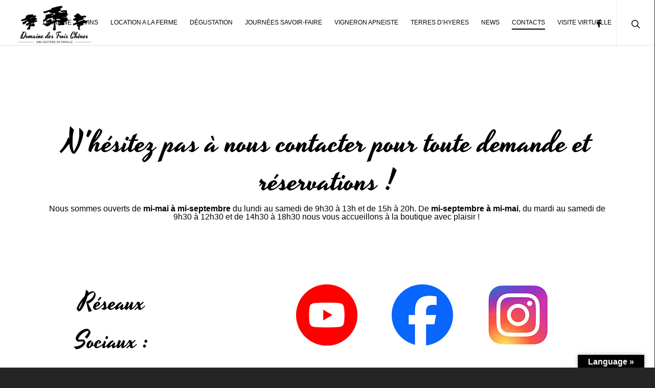

--- FILE ---
content_type: text/css; charset: UTF-8;charset=UTF-8
request_url: https://domaine-trois-chenes.com/wp-admin/admin-ajax.php?action=easy-facebook-likebox-customizer-style&ver=6.7.1
body_size: 803
content:

.efbl_feed_wraper.efbl_skin_1096 .efbl-grid-skin .efbl-row.e-outer {
	grid-template-columns: repeat(auto-fill, minmax(33.33%, 1fr));
}

		
.efbl_feed_wraper.efbl_skin_1096 .efbl_feeds_holder.efbl_feeds_carousel .owl-nav {
	display: flex;
}

.efbl_feed_wraper.efbl_skin_1096 .efbl_feeds_holder.efbl_feeds_carousel .owl-dots {
	display: block;
}

		
		
		
		
		
.efbl_feed_wraper.efbl_skin_1096 .efbl_header .efbl_header_inner_wrap .efbl_header_content .efbl_header_meta .efbl_header_title {
		}

.efbl_feed_wraper.efbl_skin_1096 .efbl_header .efbl_header_inner_wrap .efbl_header_img img {
	border-radius: 0;
}

.efbl_feed_wraper.efbl_skin_1096 .efbl_header .efbl_header_inner_wrap .efbl_header_content .efbl_header_meta .efbl_cat,
.efbl_feed_wraper.efbl_skin_1096 .efbl_header .efbl_header_inner_wrap .efbl_header_content .efbl_header_meta .efbl_followers {
		}

.efbl_feed_wraper.efbl_skin_1096 .efbl_header .efbl_header_inner_wrap .efbl_header_content .efbl_bio {
		}

		
		.efbl_feed_popup_container .efbl-post-detail.efbl-popup-skin-1096 .efbl-d-columns-wrapper {
		}

.efbl_feed_popup_container .efbl-post-detail.efbl-popup-skin-1096 .efbl-d-columns-wrapper, .efbl_feed_popup_container .efbl-post-detail.efbl-popup-skin-1096 .efbl-d-columns-wrapper .efbl-caption .efbl-feed-description, .efbl_feed_popup_container .efbl-post-detail.efbl-popup-skin-1096 a, .efbl_feed_popup_container .efbl-post-detail.efbl-popup-skin-1096 span {
	
		
}

.efbl_feed_popup_container .efbl-post-detail.efbl-popup-skin-1096 .efbl-d-columns-wrapper .efbl-post-header {

					display: flex;

			
}

.efbl_feed_popup_container .efbl-post-detail.efbl-popup-skin-1096 .efbl-d-columns-wrapper .efbl-post-header .efbl-profile-image {

					display: block;

			
}

.efbl_feed_popup_container .efbl-post-detail.efbl-popup-skin-1096 .efbl-d-columns-wrapper .efbl-post-header h2 {

		
}

.efbl_feed_popup_container .efbl-post-detail.efbl-popup-skin-1096 .efbl-d-columns-wrapper .efbl-post-header span {

		
}

.efbl_feed_popup_container .efbl-post-detail.efbl-popup-skin-1096 .efbl-feed-description, .efbl_feed_popup_container .efbl-post-detail.efbl-popup-skin-1096 .efbl_link_text {

					display: block;

			
}

.efbl_feed_popup_container .efbl-post-detail.efbl-popup-skin-1096 .efbl-d-columns-wrapper .efbl-reactions-box {

					display: flex;

							
}

.efbl_feed_popup_container .efbl-post-detail.efbl-popup-skin-1096 .efbl-d-columns-wrapper .efbl-reactions-box .efbl-reactions span {

		
}


.efbl_feed_popup_container .efbl-post-detail.efbl-popup-skin-1096 .efbl-d-columns-wrapper .efbl-reactions-box .efbl-reactions .efbl_popup_likes_main {

					display: flex;

			
}

.efbl_feed_popup_container .efbl-post-detail.efbl-popup-skin-1096 .efbl-d-columns-wrapper .efbl-reactions-box .efbl-reactions .efbl-popup-comments-icon-wrapper {

					display: flex;

			
}

.efbl_feed_popup_container .efbl-post-detail.efbl-popup-skin-1096 .efbl-commnets, .efbl_feed_popup_container .efbl-post-detail.efbl-popup-skin-1096 .efbl-comments-list {

					display: block;

			
}

.efbl_feed_popup_container .efbl-post-detail.efbl-popup-skin-1096 .efbl-action-btn {

					display: block;

			
}

.efbl_feed_popup_container .efbl-post-detail.efbl-popup-skin-1096 .efbl-d-columns-wrapper .efbl-comments-list .efbl-comment-wrap {

		
}
		
.efbl_feed_wraper.efbl_skin_1097 .efbl-grid-skin .efbl-row.e-outer {
	grid-template-columns: repeat(auto-fill, minmax(33.33%, 1fr));
}

		
.efbl_feed_wraper.efbl_skin_1097 .efbl_feeds_holder.efbl_feeds_carousel .owl-nav {
	display: flex;
}

.efbl_feed_wraper.efbl_skin_1097 .efbl_feeds_holder.efbl_feeds_carousel .owl-dots {
	display: block;
}

		
		
		
		
		
.efbl_feed_wraper.efbl_skin_1097 .efbl_header .efbl_header_inner_wrap .efbl_header_content .efbl_header_meta .efbl_header_title {
		}

.efbl_feed_wraper.efbl_skin_1097 .efbl_header .efbl_header_inner_wrap .efbl_header_img img {
	border-radius: 0;
}

.efbl_feed_wraper.efbl_skin_1097 .efbl_header .efbl_header_inner_wrap .efbl_header_content .efbl_header_meta .efbl_cat,
.efbl_feed_wraper.efbl_skin_1097 .efbl_header .efbl_header_inner_wrap .efbl_header_content .efbl_header_meta .efbl_followers {
		}

.efbl_feed_wraper.efbl_skin_1097 .efbl_header .efbl_header_inner_wrap .efbl_header_content .efbl_bio {
		}

		
		.efbl_feed_popup_container .efbl-post-detail.efbl-popup-skin-1097 .efbl-d-columns-wrapper {
		}

.efbl_feed_popup_container .efbl-post-detail.efbl-popup-skin-1097 .efbl-d-columns-wrapper, .efbl_feed_popup_container .efbl-post-detail.efbl-popup-skin-1097 .efbl-d-columns-wrapper .efbl-caption .efbl-feed-description, .efbl_feed_popup_container .efbl-post-detail.efbl-popup-skin-1097 a, .efbl_feed_popup_container .efbl-post-detail.efbl-popup-skin-1097 span {
	
		
}

.efbl_feed_popup_container .efbl-post-detail.efbl-popup-skin-1097 .efbl-d-columns-wrapper .efbl-post-header {

					display: flex;

			
}

.efbl_feed_popup_container .efbl-post-detail.efbl-popup-skin-1097 .efbl-d-columns-wrapper .efbl-post-header .efbl-profile-image {

					display: block;

			
}

.efbl_feed_popup_container .efbl-post-detail.efbl-popup-skin-1097 .efbl-d-columns-wrapper .efbl-post-header h2 {

		
}

.efbl_feed_popup_container .efbl-post-detail.efbl-popup-skin-1097 .efbl-d-columns-wrapper .efbl-post-header span {

		
}

.efbl_feed_popup_container .efbl-post-detail.efbl-popup-skin-1097 .efbl-feed-description, .efbl_feed_popup_container .efbl-post-detail.efbl-popup-skin-1097 .efbl_link_text {

					display: block;

			
}

.efbl_feed_popup_container .efbl-post-detail.efbl-popup-skin-1097 .efbl-d-columns-wrapper .efbl-reactions-box {

					display: flex;

							
}

.efbl_feed_popup_container .efbl-post-detail.efbl-popup-skin-1097 .efbl-d-columns-wrapper .efbl-reactions-box .efbl-reactions span {

		
}


.efbl_feed_popup_container .efbl-post-detail.efbl-popup-skin-1097 .efbl-d-columns-wrapper .efbl-reactions-box .efbl-reactions .efbl_popup_likes_main {

					display: flex;

			
}

.efbl_feed_popup_container .efbl-post-detail.efbl-popup-skin-1097 .efbl-d-columns-wrapper .efbl-reactions-box .efbl-reactions .efbl-popup-comments-icon-wrapper {

					display: flex;

			
}

.efbl_feed_popup_container .efbl-post-detail.efbl-popup-skin-1097 .efbl-commnets, .efbl_feed_popup_container .efbl-post-detail.efbl-popup-skin-1097 .efbl-comments-list {

					display: block;

			
}

.efbl_feed_popup_container .efbl-post-detail.efbl-popup-skin-1097 .efbl-action-btn {

					display: block;

			
}

.efbl_feed_popup_container .efbl-post-detail.efbl-popup-skin-1097 .efbl-d-columns-wrapper .efbl-comments-list .efbl-comment-wrap {

		
}
		
.efbl_feed_wraper.efbl_skin_1098 .efbl-grid-skin .efbl-row.e-outer {
	grid-template-columns: repeat(auto-fill, minmax(33.33%, 1fr));
}

		
.efbl_feed_wraper.efbl_skin_1098 .efbl_feeds_holder.efbl_feeds_carousel .owl-nav {
	display: flex;
}

.efbl_feed_wraper.efbl_skin_1098 .efbl_feeds_holder.efbl_feeds_carousel .owl-dots {
	display: block;
}

		
		
		
		
		
.efbl_feed_wraper.efbl_skin_1098 .efbl_header .efbl_header_inner_wrap .efbl_header_content .efbl_header_meta .efbl_header_title {
		}

.efbl_feed_wraper.efbl_skin_1098 .efbl_header .efbl_header_inner_wrap .efbl_header_img img {
	border-radius: 0;
}

.efbl_feed_wraper.efbl_skin_1098 .efbl_header .efbl_header_inner_wrap .efbl_header_content .efbl_header_meta .efbl_cat,
.efbl_feed_wraper.efbl_skin_1098 .efbl_header .efbl_header_inner_wrap .efbl_header_content .efbl_header_meta .efbl_followers {
		}

.efbl_feed_wraper.efbl_skin_1098 .efbl_header .efbl_header_inner_wrap .efbl_header_content .efbl_bio {
		}

		
		.efbl_feed_popup_container .efbl-post-detail.efbl-popup-skin-1098 .efbl-d-columns-wrapper {
		}

.efbl_feed_popup_container .efbl-post-detail.efbl-popup-skin-1098 .efbl-d-columns-wrapper, .efbl_feed_popup_container .efbl-post-detail.efbl-popup-skin-1098 .efbl-d-columns-wrapper .efbl-caption .efbl-feed-description, .efbl_feed_popup_container .efbl-post-detail.efbl-popup-skin-1098 a, .efbl_feed_popup_container .efbl-post-detail.efbl-popup-skin-1098 span {
	
		
}

.efbl_feed_popup_container .efbl-post-detail.efbl-popup-skin-1098 .efbl-d-columns-wrapper .efbl-post-header {

					display: flex;

			
}

.efbl_feed_popup_container .efbl-post-detail.efbl-popup-skin-1098 .efbl-d-columns-wrapper .efbl-post-header .efbl-profile-image {

					display: block;

			
}

.efbl_feed_popup_container .efbl-post-detail.efbl-popup-skin-1098 .efbl-d-columns-wrapper .efbl-post-header h2 {

		
}

.efbl_feed_popup_container .efbl-post-detail.efbl-popup-skin-1098 .efbl-d-columns-wrapper .efbl-post-header span {

		
}

.efbl_feed_popup_container .efbl-post-detail.efbl-popup-skin-1098 .efbl-feed-description, .efbl_feed_popup_container .efbl-post-detail.efbl-popup-skin-1098 .efbl_link_text {

					display: block;

			
}

.efbl_feed_popup_container .efbl-post-detail.efbl-popup-skin-1098 .efbl-d-columns-wrapper .efbl-reactions-box {

					display: flex;

							
}

.efbl_feed_popup_container .efbl-post-detail.efbl-popup-skin-1098 .efbl-d-columns-wrapper .efbl-reactions-box .efbl-reactions span {

		
}


.efbl_feed_popup_container .efbl-post-detail.efbl-popup-skin-1098 .efbl-d-columns-wrapper .efbl-reactions-box .efbl-reactions .efbl_popup_likes_main {

					display: flex;

			
}

.efbl_feed_popup_container .efbl-post-detail.efbl-popup-skin-1098 .efbl-d-columns-wrapper .efbl-reactions-box .efbl-reactions .efbl-popup-comments-icon-wrapper {

					display: flex;

			
}

.efbl_feed_popup_container .efbl-post-detail.efbl-popup-skin-1098 .efbl-commnets, .efbl_feed_popup_container .efbl-post-detail.efbl-popup-skin-1098 .efbl-comments-list {

					display: block;

			
}

.efbl_feed_popup_container .efbl-post-detail.efbl-popup-skin-1098 .efbl-action-btn {

					display: block;

			
}

.efbl_feed_popup_container .efbl-post-detail.efbl-popup-skin-1098 .efbl-d-columns-wrapper .efbl-comments-list .efbl-comment-wrap {

		
}
		
.efbl_feed_wraper.efbl_skin_1104 .efbl-grid-skin .efbl-row.e-outer {
	grid-template-columns: repeat(auto-fill, minmax(33.33%, 1fr));
}

		
.efbl_feed_wraper.efbl_skin_1104 .efbl_feeds_holder.efbl_feeds_carousel .owl-nav {
	display: flex;
}

.efbl_feed_wraper.efbl_skin_1104 .efbl_feeds_holder.efbl_feeds_carousel .owl-dots {
	display: block;
}

		
		
		
		
		
.efbl_feed_wraper.efbl_skin_1104 .efbl_header .efbl_header_inner_wrap .efbl_header_content .efbl_header_meta .efbl_header_title {
		}

.efbl_feed_wraper.efbl_skin_1104 .efbl_header .efbl_header_inner_wrap .efbl_header_img img {
	border-radius: 0;
}

.efbl_feed_wraper.efbl_skin_1104 .efbl_header .efbl_header_inner_wrap .efbl_header_content .efbl_header_meta .efbl_cat,
.efbl_feed_wraper.efbl_skin_1104 .efbl_header .efbl_header_inner_wrap .efbl_header_content .efbl_header_meta .efbl_followers {
		}

.efbl_feed_wraper.efbl_skin_1104 .efbl_header .efbl_header_inner_wrap .efbl_header_content .efbl_bio {
		}

		
		.efbl_feed_popup_container .efbl-post-detail.efbl-popup-skin-1104 .efbl-d-columns-wrapper {
		}

.efbl_feed_popup_container .efbl-post-detail.efbl-popup-skin-1104 .efbl-d-columns-wrapper, .efbl_feed_popup_container .efbl-post-detail.efbl-popup-skin-1104 .efbl-d-columns-wrapper .efbl-caption .efbl-feed-description, .efbl_feed_popup_container .efbl-post-detail.efbl-popup-skin-1104 a, .efbl_feed_popup_container .efbl-post-detail.efbl-popup-skin-1104 span {
	
		
}

.efbl_feed_popup_container .efbl-post-detail.efbl-popup-skin-1104 .efbl-d-columns-wrapper .efbl-post-header {

					display: flex;

			
}

.efbl_feed_popup_container .efbl-post-detail.efbl-popup-skin-1104 .efbl-d-columns-wrapper .efbl-post-header .efbl-profile-image {

					display: block;

			
}

.efbl_feed_popup_container .efbl-post-detail.efbl-popup-skin-1104 .efbl-d-columns-wrapper .efbl-post-header h2 {

		
}

.efbl_feed_popup_container .efbl-post-detail.efbl-popup-skin-1104 .efbl-d-columns-wrapper .efbl-post-header span {

		
}

.efbl_feed_popup_container .efbl-post-detail.efbl-popup-skin-1104 .efbl-feed-description, .efbl_feed_popup_container .efbl-post-detail.efbl-popup-skin-1104 .efbl_link_text {

					display: block;

			
}

.efbl_feed_popup_container .efbl-post-detail.efbl-popup-skin-1104 .efbl-d-columns-wrapper .efbl-reactions-box {

					display: flex;

							
}

.efbl_feed_popup_container .efbl-post-detail.efbl-popup-skin-1104 .efbl-d-columns-wrapper .efbl-reactions-box .efbl-reactions span {

		
}


.efbl_feed_popup_container .efbl-post-detail.efbl-popup-skin-1104 .efbl-d-columns-wrapper .efbl-reactions-box .efbl-reactions .efbl_popup_likes_main {

					display: flex;

			
}

.efbl_feed_popup_container .efbl-post-detail.efbl-popup-skin-1104 .efbl-d-columns-wrapper .efbl-reactions-box .efbl-reactions .efbl-popup-comments-icon-wrapper {

					display: flex;

			
}

.efbl_feed_popup_container .efbl-post-detail.efbl-popup-skin-1104 .efbl-commnets, .efbl_feed_popup_container .efbl-post-detail.efbl-popup-skin-1104 .efbl-comments-list {

					display: block;

			
}

.efbl_feed_popup_container .efbl-post-detail.efbl-popup-skin-1104 .efbl-action-btn {

					display: block;

			
}

.efbl_feed_popup_container .efbl-post-detail.efbl-popup-skin-1104 .efbl-d-columns-wrapper .efbl-comments-list .efbl-comment-wrap {

		
}
		